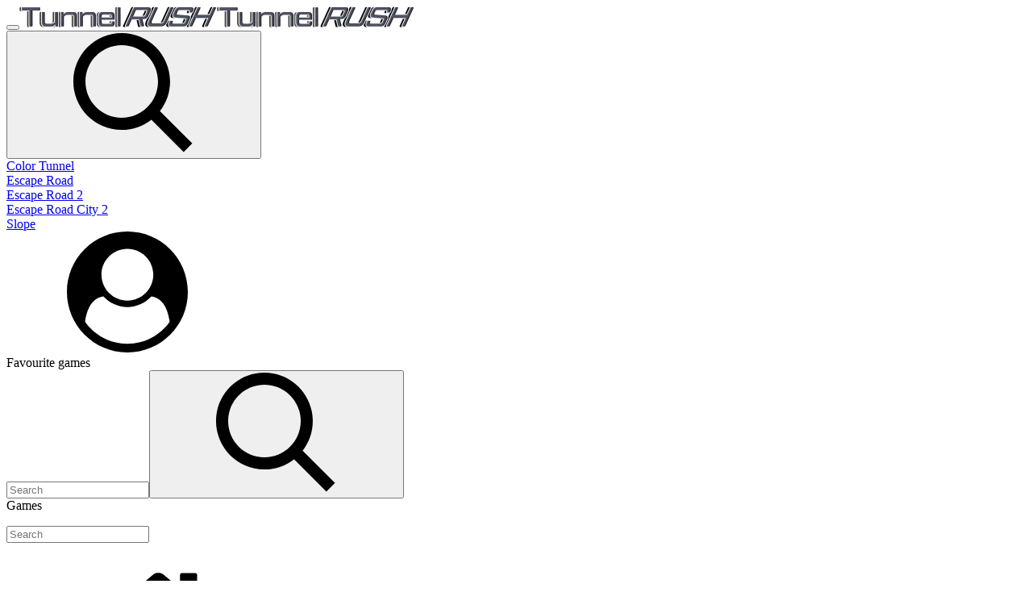

--- FILE ---
content_type: text/html; charset=UTF-8
request_url: https://tunnelrushgame.io/adventure.games
body_size: 11865
content:
<!DOCTYPE html><html zontal-theme="light" lang="en-US"><head><meta charset="utf-8"><title>Adventure</title><meta name="description" content=""><meta name="keywords" content="adventure"><meta name="title" content="Adventure"><meta property="fb:app_id" content=""><meta property="og:title" content="Adventure"><meta property="og:site_name" content="Tunnel Rush"><link rel="image_src" href="https://tunnelrushgame.io//data/image/category/2.png" /><meta property="og:type" content="article" /><meta property="og:url" content="https://tunnelrushgame.io/adventure.games" /><meta property="og:description" content="" /><meta property="og:image" content="https://tunnelrushgame.io//data/image/category/2.png" /> <meta name="viewport"
 content="width=device-width, initial-scale=1.0, minimal-ui, shrink-to-fit=no viewport-fit=cover"><meta name="apple-mobile-web-app-capable" content="yes"><meta name="apple-mobile-web-app-status-bar-style" content="black-translucent"><meta name="apple-mobile-web-app-title" content="Tunnel Rush"><meta name="HandheldFriendly" content="true"/><meta name="mobile-web-app-capable" content="yes"/><link rel="shortcut icon" sizes="512x512"
 href="https://tunnelrushgame.io/cache/data/image/options/favicon-s512x512.png"/><link rel="icon" type="image/x-icon" href="https://tunnelrushgame.io/favicon.ico?v=3"><link rel="apple-touch-icon"
 href="https://tunnelrushgame.io/cache/data/image/options/favicon-s512x512.png"><meta http-equiv="x-ua-compatible" content="ie=edge"><link rel="canonical" href="https://tunnelrushgame.io/adventure.games" data-react-helmet="true"><meta name="google-site-verification" content="cL3KVLsVlwY8laDbsbMC68Y2GXlH8FwglnXzVSHKAco" /><!-- Google tag (gtag.js) --><script async src="https://www.googletagmanager.com/gtag/js?id=G-9ZVRBTNB06"></script><script>window.dataLayer = window.dataLayer || [];
 function gtag(){dataLayer.push(arguments);}
 gtag('js', new Date());

 gtag('config', 'G-9ZVRBTNB06');</script> 
<meta name="yandex" value="tan2c3voddjz8254"/><script data-cfasync="false">var game_config = {
 current_slug: 'adventure',
 domain_url: 'https://tunnelrushgame.io',
 theme_url: '/themes/tunnelrushgame.io_v2',
 id_game: '',
 url_game: '',
 logo: '/cache/data/image/options/logo1-f150x35.png',
 theme_color: '#003afa',
 not_allow_comment: 'no',
 show_comment: 'yes'
 };</script><link type="text/css" rel="stylesheet"
 href="/themes/tunnelrushgame.io_v2/resources/js/OwlCarousel/assets/owl.carousel.min.css"/><link type="text/css" rel="stylesheet"
 href="/themes/tunnelrushgame.io_v2/resources/js/OwlCarousel/assets/owl.theme.default.min.css"/><link rel="stylesheet" type="text/css" href="/themes/tunnelrushgame.io_v2/resources/css/all.min.css?v1.0.1"/><link rel="stylesheet" type="text/css" href="/themes/tunnelrushgame.io_v2/resources/css/game.min.css"/><style>#gtx-trans {
 display: none !important;
 }</style></head><body class="">
<nav id="navbar" class="navbar" role="navigation" aria-label="Main navigation"><div class="container is-fullhd"><div class="navbar-brand"><button class="navbar-burger" aria-label="Open main navigation" aria-expanded="false" data-target="menu"><span aria-hidden="true"></span><span aria-hidden="true"></span><span aria-hidden="true"></span></button><a class="navbar-item" href="/"
 title="Tunnel Rush" aria-label="Logo"><img src="/cache/data/image/options/logo1-f245x26.webp" alt="Tunnel Rush"><img src="/cache/data/image/options/logo1-f245x26.webp" alt="Tunnel Rush"></a><div id="brandSearchOverlayButton" class="is-mobile-search-button search-overlay-trigger"><button
 class="button is-medium is-text is-square navbar-control" role="button" rel="nofollow"
 aria-label="Goto search page"><span class="svg-icon" aria-hidden="true"><svg class="svg-icon__link"><use xlink:href="#icon-search"></use></svg></span></button></div></div><div id="menu" class="navbar-menu"><div class="navbar-start"><div class="navbar-item has-dropdown is-giant is-align-items-center"><div class="" aria-label="Open Color Tunnel menu"><a class="button is-text navbar-control"
 href="/color-tunnel" title="Color Tunnel"
 target="">Color Tunnel </a></div></div><div class="navbar-item has-dropdown is-giant is-align-items-center"><div class="" aria-label="Open Escape Road menu"><a class="button is-text navbar-control"
 href="/escape-road" title="Escape Road"
 target="">Escape Road </a></div></div><div class="navbar-item has-dropdown is-giant is-align-items-center"><div class="" aria-label="Open Escape Road 2 menu"><a class="button is-text navbar-control"
 href="/escape-road-2" title="Escape Road 2"
 target="">Escape Road 2 </a></div></div><div class="navbar-item has-dropdown is-giant is-align-items-center"><div class="" aria-label="Open Escape Road City 2 menu"><a class="button is-text navbar-control"
 href="/escape-road-city-2" title="Escape Road City 2"
 target="">Escape Road City 2 </a></div></div><div class="navbar-item has-dropdown is-giant is-align-items-center"><div class="" aria-label="Open Slope menu"><a class="button is-text navbar-control"
 href="/slope-game" title="Slope"
 target="">Slope </a></div></div></div><div class="navbar-end"><div id="userDropdownButton" class="navbar-item has-dropdown is-giant is-mouseable"><div class="navbar-link" aria-label="User menu" aria-expanded="false" data-target="userDropdown"><div class="navbar-badge badge_number"><span class="nav-badge favourites_qty"></span></div><a id="userMenuDropdown" class="button is-text is-square navbar-control" role="button"
 rel="nofollow" aria-label="Open user menu"><span class="svg-icon" aria-hidden="true"><svg class="svg-icon__link"><use xlink:href="#icon-user-circle"></use></svg></span></a></div><div id="userDropdown" class="navbar-dropdown is-boxed is-user-dropdown"><div><div class="container is-max-fullhd"><div class="columns"><div class="column"><div class="title">Favourite <span>games</span></div><div id="favoriteGames" class="grid"></div></div></div></div></div></div></div><div id="search" class="navbar-item has-dropdown is-search"><div class="navbar-link is-arrowless" aria-label="Search menu" aria-expanded="false"><input class="input navbar-control search-desktop" type="search" placeholder="Search"
 autocomplete="off"
 aria-labelledBy="searchButton" id="search-desktop"><button id="searchButton" class="button is-text is-square navbar-control" type="submit"
 aria-label="Submit search query"><span class="svg-icon" aria-hidden="true"><svg class="svg-icon__link"><use xlink:href="#icon-search"></use></svg></span></button></div><div class="navbar-dropdown is-boxed is-right search-results-container"><div class="title">Games</div><ul class="search-games-results"></ul></div></div></div></div></div></nav><div class="search-overlay"><div class="search-overlay-container"><div class="control"><input class="search-input search-mobile" type="search" autocomplete="false" placeholder="Search"/></div><ul class="search-auto-complete"></ul><div class="search-results"><ul class="search-games-results"></ul></div></div><div class="search-overlay-background"></div></div><script>window.addEventListener("DOMContentLoaded", function () {
 load_menu_css();
 });

 function load_menu_css() {
 jQuery(".navbar-start a.navbar-control").removeClass('active');
 var href = window.location.href;
 var path_name = window.location.pathname;
 jQuery(".navbar-start a.navbar-control").each(function (e) {
 var current_url = jQuery(this).attr('href');
 if (href == current_url || href == current_url + "/" || path_name == current_url) {
 jQuery(this).addClass("active");
 }
 });

 }
</script><script type='text/javascript'>var themeurl = 'http://tunnelrushgame.io/themes/tunnelrushgame.io_v2/';
 function get_format_url(controller, action) {
 var urlformat = '/:a:.:c:';
 urlformat = urlformat.replace(':c:', controller);
 return urlformat.replace(':a:', action);
 }</script><script type="application/ld+json">[{"@context":"https://schema.org","@type":"BreadcrumbList","itemListElement":[{"@type":"ListItem","position":1,"name":"Tunnel Rush","item":"https://tunnelrushgame.io"},{"@type":"ListItem","position":2,"name":"Adventure","item":"https://tunnelrushgame.io/adventure.games"}]}]</script><section class="section is-hero is-fluid-right"><div class="container"><nav class="breadcrumb is-inverted category-page" aria-label="breadcrumbs"><ul><li><a href="/" target="_self" title="Home" class="has-hover"><span class="svg-icon" aria-hidden="true"><svg class="svg-icon__link"><use
 xlink:href="#icon-home"></use></svg></span></a></li><li class="is-active"><span class="svg-icon" aria-hidden="true"><svg class="svg-icon__link"><use
 xlink:href="#icon-chevron-right"></use></svg></span><label>Adventure </label></li></ul></nav><div class="s-title-control"><div class="s-title-control__left"><h1 class="title">Adventure</h1></div><div class="sort_container"><select id="sort-games" required="required" class="classic"><option class="sort_option" value="new" selected="selected">New Games</option><option class="sort_option" value="most_played">Most Played</option><option class="sort_option" value="hot">Hot Games</option></select><input type="hidden" class="sort_game" data-sort="recent"
 data-category="adventure" data-page="1"
 data-limit="32"></div></div><div class="grid is-4-tablet is-4-desktop is-6-widescreen is-8-fullhd is-8-ultrawide"><a href="/level-devil" target="_self"
 title="Level Devil" class="tile-card is-big "><figure class="image is-3by2"><img loading="lazy" class="lazy"
 src="/cache/themes/tunnelrushgame.io_v2/resources/images/placeholder-m320x180.webp"
 data-src="/cache/data/image/game/level-devil-m320x180.webp"
 alt="Level Devil"></figure><div class="content"><div class="badge is-hot"> Hot</div><div class="name"><span>Level Devil</span></div></div></a><a href="/triangle-run" target="_self" title="Triangle Run"
 class="tile-card "><figure class="image is-16by9"><img loading="lazy" class="lazy"
 src="/cache/themes/tunnelrushgame.io_v2/resources/images/placeholder-m320x180.webp"
 data-src="/cache/data/image/game/triangle-run1-m320x180.webp"
 alt="Triangle Run"></figure><div class="content"><div class="name"><span>Triangle Run</span></div></div></a><a href="/tanuki-sunset" target="_self" title="Tanuki Sunset"
 class="tile-card "><figure class="image is-16by9"><img loading="lazy" class="lazy"
 src="/cache/themes/tunnelrushgame.io_v2/resources/images/placeholder-m320x180.webp"
 data-src="/cache/data/image/download-1-m320x180.webp"
 alt="Tanuki Sunset"></figure><div class="content"><div class="badge is-hot"> Hot</div><div class="name"><span>Tanuki Sunset</span></div></div></a><a href="/car-super-tunnel-rush" target="_self" title="Car Super Tunnel Rush"
 class="tile-card "><figure class="image is-16by9"><img loading="lazy" class="lazy"
 src="/cache/themes/tunnelrushgame.io_v2/resources/images/placeholder-m320x180.webp"
 data-src="/cache/data/image/game/car-super-tunnel-rush2-m320x180.webp"
 alt="Car Super Tunnel Rush"></figure><div class="content"><div class="badge is-hot"> Hot</div><div class="name"><span>Car Super Tunnel Rush</span></div></div></a><a href="/wave-dash" target="_self" title="Wave Dash"
 class="tile-card "><figure class="image is-16by9"><img loading="lazy" class="lazy"
 src="/cache/themes/tunnelrushgame.io_v2/resources/images/placeholder-m320x180.webp"
 data-src="/cache/data/image/game/wave-dash-m320x180.webp"
 alt="Wave Dash"></figure><div class="content"><div class="badge is-hot"> Hot</div><div class="name"><span>Wave Dash</span></div></div></a><a href="/lobotomy-dash" target="_self" title="Lobotomy Dash"
 class="tile-card is-wide-mobile is-wide-tablet is-wide-desktop is-big-widescreen is-wide-fullhd is-wide-ultrawide"><figure class="image is-3by2"><img loading="lazy" class="lazy"
 src="/cache/themes/tunnelrushgame.io_v2/resources/images/placeholder-m320x180.webp"
 data-src="/cache/data/image/game/lobotomy-dash-m320x180.webp"
 alt="Lobotomy Dash"></figure><figure class="image is-29by11"><img loading="lazy" class="lazy"
 src="/cache/themes/tunnelrushgame.io_v2/resources/images/placeholder-m320x180.webp"
 data-src="/cache/data/image/game/lobotomy-dash-m320x180.webp"
 alt="Lobotomy Dash"></figure><figure class="image is-16by9"><img loading="lazy" class="lazy"
 src="/cache/themes/tunnelrushgame.io_v2/resources/images/placeholder-m320x180.webp"
 data-src="/cache/data/image/game/lobotomy-dash-m320x180.webp"
 alt="Lobotomy Dash"></figure><div class="content"><div class="badge is-hot"> Hot</div><div class="name"><span>Lobotomy Dash</span></div></div></a><a href="/going-balls-run" target="_self" title="Going Balls Run"
 class="tile-card "><figure class="image is-16by9"><img loading="lazy" class="lazy"
 src="/cache/themes/tunnelrushgame.io_v2/resources/images/placeholder-m320x180.webp"
 data-src="/cache/data/image/game/going-balls-run-m320x180.webp"
 alt="Going Balls Run"></figure><div class="content"><div class="badge is-hot"> Hot</div><div class="name"><span>Going Balls Run</span></div></div></a><a href="/gorilla-adventure" target="_self" title="Gorilla Adventure"
 class="tile-card "><figure class="image is-16by9"><img loading="lazy" class="lazy"
 src="/cache/themes/tunnelrushgame.io_v2/resources/images/placeholder-m320x180.webp"
 data-src="/cache/data/image/game/gorilla-adventure-m320x180.webp"
 alt="Gorilla Adventure"></figure><div class="content"><div class="badge is-hot"> Hot</div><div class="name"><span>Gorilla Adventure</span></div></div></a><a href="/egg-dash" target="_self" title="Egg Dash"
 class="tile-card "><figure class="image is-16by9"><img loading="lazy" class="lazy"
 src="/cache/themes/tunnelrushgame.io_v2/resources/images/placeholder-m320x180.webp"
 data-src="/cache/data/image/egg-dash-2-m320x180.webp"
 alt="Egg Dash"></figure><div class="content"><div class="badge is-hot"> Hot</div><div class="name"><span>Egg Dash</span></div></div></a><a href="/blue-mushroom-cat-run" target="_self" title="Blue Mushroom Cat Run"
 class="tile-card "><figure class="image is-16by9"><img loading="lazy" class="lazy"
 src="/cache/themes/tunnelrushgame.io_v2/resources/images/placeholder-m320x180.webp"
 data-src="/cache/data/image/blue-mushroom-cat-run-4-m320x180.webp"
 alt="Blue Mushroom Cat Run"></figure><div class="content"><div class="badge is-hot"> Hot</div><div class="name"><span>Blue Mushroom Cat Run</span></div></div></a><a href="/highway-racer-3d" target="_self" title="Highway Racer 3D"
 class="tile-card "><figure class="image is-16by9"><img loading="lazy" class="lazy"
 src="/cache/themes/tunnelrushgame.io_v2/resources/images/placeholder-m320x180.webp"
 data-src="/cache/data/image/game/highway-racer-3d-m320x180.webp"
 alt="Highway Racer 3D"></figure><div class="content"><div class="badge is-hot"> Hot</div><div class="name"><span>Highway Racer 3D</span></div></div></a><a href="/doodle-jump-trump" target="_self" title="Doodle Jump Trump"
 class="tile-card "><figure class="image is-16by9"><img loading="lazy" class="lazy"
 src="/cache/themes/tunnelrushgame.io_v2/resources/images/placeholder-m320x180.webp"
 data-src="/cache/data/image/game/doodle-jump-trump-m320x180.webp"
 alt="Doodle Jump Trump"></figure><div class="content"><div class="badge is-hot"> Hot</div><div class="name"><span>Doodle Jump Trump</span></div></div></a></div>







</div></section><section class="section has-slot is-block-ultrawide"><div class="slot-container is-billboard"><div><div><div style=" width: 100%; height: 100%; "><script async src="//pagead2.googlesyndication.com/pagead/js/adsbygoogle.js"></script><!-- hoaads-responsive --><ins class="adsbygoogle"
 style="display:block"
 data-ad-client="ca-pub-2011503724077887"
 data-ad-slot="3558333224"
 data-ad-format="auto"></ins><script>(adsbygoogle = window.adsbygoogle || []).push({});</script> </div></div></div></div></section><section class="section" id="game_category"><div class="container"><div class="grid is-4-tablet is-5-desktop is-6-widescreen is-8-fullhd is-9-ultrawide"><a href="/ice-baby-quest" target="_self" title="Ice Baby Quest"
 class="tile-card "><figure class="image is-16by9"><img loading="lazy" class="lazy"
 src="/cache/themes/tunnelrushgame.io_v2/resources/images/placeholder-m320x180.webp"
 data-src="/cache/data/image/game/ice-baby-quest-m320x180.webp"
 alt="Ice Baby Quest"></figure><div class="content"><div class="badge is-hot"> Hot</div><div class="name"><span>Ice Baby Quest</span></div></div></a><a href="/cuboy-adventure" target="_self" title="Cuboy Adventure"
 class="tile-card "><figure class="image is-16by9"><img loading="lazy" class="lazy"
 src="/cache/themes/tunnelrushgame.io_v2/resources/images/placeholder-m320x180.webp"
 data-src="/cache/data/image/game/cuboy-adventure/cuboy-adventure-m320x180.webp"
 alt="Cuboy Adventure"></figure><div class="content"><div class="name"><span>Cuboy Adventure</span></div></div></a><a href="/horror-nun" target="_self" title="Horror Nun"
 class="tile-card "><figure class="image is-16by9"><img loading="lazy" class="lazy"
 src="/cache/themes/tunnelrushgame.io_v2/resources/images/placeholder-m320x180.webp"
 data-src="/cache/data/image/game/horror-nun/horror-nun-m320x180.webp"
 alt="Horror Nun"></figure><div class="content"><div class="badge is-hot"> Hot</div><div class="name"><span>Horror Nun</span></div></div></a><a href="/mario-dash" target="_self" title="Mario Dash"
 class="tile-card "><figure class="image is-16by9"><img loading="lazy" class="lazy"
 src="/cache/themes/tunnelrushgame.io_v2/resources/images/placeholder-m320x180.webp"
 data-src="/cache/data/image/game/mario-dash/mario-dash-m320x180.webp"
 alt="Mario Dash"></figure><div class="content"><div class="name"><span>Mario Dash</span></div></div></a><a href="/adventure-rush" target="_self" title="Adventure Rush"
 class="tile-card "><figure class="image is-16by9"><img loading="lazy" class="lazy"
 src="/cache/themes/tunnelrushgame.io_v2/resources/images/placeholder-m320x180.webp"
 data-src="/cache/data/image/game/adventure-rush/adventure-rush-m320x180.webp"
 alt="Adventure Rush"></figure><div class="content"><div class="name"><span>Adventure Rush</span></div></div></a><a href="/dead-zone-adventure" target="_self" title="Dead Zone Adventure"
 class="tile-card "><figure class="image is-16by9"><img loading="lazy" class="lazy"
 src="/cache/themes/tunnelrushgame.io_v2/resources/images/placeholder-m320x180.webp"
 data-src="/cache/data/image/game/dead-zone-adventure/dead-zone-adventure-m320x180.webp"
 alt="Dead Zone Adventure"></figure><div class="content"><div class="name"><span>Dead Zone Adventure</span></div></div></a><a href="/obby-troll-slap-tower-online" target="_self" title="Obby: Troll Slap Tower Online"
 class="tile-card "><figure class="image is-16by9"><img loading="lazy" class="lazy"
 src="/cache/themes/tunnelrushgame.io_v2/resources/images/placeholder-m320x180.webp"
 data-src="/cache/data/image/game/obby-troll-slap-tower-online/obby-troll-slap-tower-online-m320x180.webp"
 alt="Obby: Troll Slap Tower Online"></figure><div class="content"><div class="name"><span>Obby: Troll Slap Tower Online</span></div></div></a><a href="/hello-neighbor" target="_self" title="Hello Neighbor"
 class="tile-card "><figure class="image is-16by9"><img loading="lazy" class="lazy"
 src="/cache/themes/tunnelrushgame.io_v2/resources/images/placeholder-m320x180.webp"
 data-src="/cache/data/image/game/hello-neighbor/hello-neighbor-m320x180.webp"
 alt="Hello Neighbor"></figure><div class="content"><div class="name"><span>Hello Neighbor</span></div></div></a><a href="/obby-parkour-enter-the-brainroot" target="_self" title="Obby Parkour: Enter the Brainroot"
 class="tile-card "><figure class="image is-16by9"><img loading="lazy" class="lazy"
 src="/cache/themes/tunnelrushgame.io_v2/resources/images/placeholder-m320x180.webp"
 data-src="/cache/data/image/game/obby-parkour-enter-the-brainroot/obby-parkour-enter-the-brainroot-m320x180.webp"
 alt="Obby Parkour: Enter the Brainroot"></figure><div class="content"><div class="name"><span>Obby Parkour: Enter the Brainroot</span></div></div></a><a href="/bob-the-robber-2" target="_self" title="Bob The Robber 2"
 class="tile-card "><figure class="image is-16by9"><img loading="lazy" class="lazy"
 src="/cache/themes/tunnelrushgame.io_v2/resources/images/placeholder-m320x180.webp"
 data-src="/cache/data/image/game/bob-the-robber-2/bob-the-robber-2-m320x180.webp"
 alt="Bob The Robber 2"></figure><div class="content"><div class="name"><span>Bob The Robber 2</span></div></div></a><a href="/santa-run" target="_self"
 title="Santa Run" class="tile-card is-big "><figure class="image is-3by2"><img loading="lazy" class="lazy"
 src="/cache/themes/tunnelrushgame.io_v2/resources/images/placeholder-m320x180.webp"
 data-src="/cache/data/image/game/santa-run/santa-run1-m320x180.png"
 alt="Santa Run"></figure><div class="content"><div class="badge is-hot"> Hot</div><div class="name"><span>Santa Run</span></div></div></a><a href="/bob-the-robber" target="_self" title="Bob The Robber"
 class="tile-card "><figure class="image is-16by9"><img loading="lazy" class="lazy"
 src="/cache/themes/tunnelrushgame.io_v2/resources/images/placeholder-m320x180.webp"
 data-src="/cache/data/image/game/bob-the-robber/bob-the-robber-m320x180.webp"
 alt="Bob The Robber"></figure><div class="content"><div class="name"><span>Bob The Robber</span></div></div></a><a href="/granny-gta-vegas" target="_self" title="Granny GTA Vegas"
 class="tile-card "><figure class="image is-16by9"><img loading="lazy" class="lazy"
 src="/cache/themes/tunnelrushgame.io_v2/resources/images/placeholder-m320x180.webp"
 data-src="/cache/data/image/game/granny-gta-vegas/granny-gta-vegas-m320x180.webp"
 alt="Granny GTA Vegas"></figure><div class="content"><div class="name"><span>Granny GTA Vegas</span></div></div></a><a href="/obby-roads" target="_self" title="Obby Roads"
 class="tile-card "><figure class="image is-16by9"><img loading="lazy" class="lazy"
 src="/cache/themes/tunnelrushgame.io_v2/resources/images/placeholder-m320x180.webp"
 data-src="/cache/data/image/game/obby-roads/obby-roads-m320x180.webp"
 alt="Obby Roads"></figure><div class="content"><div class="name"><span>Obby Roads</span></div></div></a><a href="/snow-rider-2" target="_self" title="Snow Rider 2"
 class="tile-card "><figure class="image is-16by9"><img loading="lazy" class="lazy"
 src="/cache/themes/tunnelrushgame.io_v2/resources/images/placeholder-m320x180.webp"
 data-src="/cache/data/image/game/snow-rider-2/snow-rider-2-m320x180.webp"
 alt="Snow Rider 2"></figure><div class="content"><div class="badge is-hot"> Hot</div><div class="name"><span>Snow Rider 2</span></div></div></a><div class="ad_box_2x2"><div style=" width: 100%; height: 100%; "><script async src="//pagead2.googlesyndication.com/pagead/js/adsbygoogle.js"></script><!-- hoads-336x280 --><ins class="adsbygoogle"
 style="display:inline-block;width:336px;height:280px"
 data-ad-client="ca-pub-2011503724077887"
 data-ad-slot="3558333224"></ins><script>(adsbygoogle = window.adsbygoogle || []).push({});</script></div></div><a href="/mad-pursuit" target="_self" title="Mad Pursuit"
 class="tile-card "><figure class="image is-16by9"><img loading="lazy" class="lazy"
 src="/cache/themes/tunnelrushgame.io_v2/resources/images/placeholder-m320x180.webp"
 data-src="/cache/data/image/game/mad-pursuit/mad-pursuit-m320x180.webp"
 alt="Mad Pursuit"></figure><div class="content"><div class="badge is-hot"> Hot</div><div class="name"><span>Mad Pursuit</span></div></div></a><a href="/vex-9" target="_self" title="Vex 9"
 class="tile-card "><figure class="image is-16by9"><img loading="lazy" class="lazy"
 src="/cache/themes/tunnelrushgame.io_v2/resources/images/placeholder-m320x180.webp"
 data-src="/cache/data/image/game/vex-9/vex-9-m320x180.webp"
 alt="Vex 9"></figure><div class="content"><div class="name"><span>Vex 9</span></div></div></a><a href="/scary-teacher-3d-returns" target="_self" title="Scary Teacher 3D Returns"
 class="tile-card "><figure class="image is-16by9"><img loading="lazy" class="lazy"
 src="/cache/themes/tunnelrushgame.io_v2/resources/images/placeholder-m320x180.webp"
 data-src="/cache/data/image/game/scary-teacher-3d-returns/scary-teacher-3d-returns-m320x180.webp"
 alt="Scary Teacher 3D Returns"></figure><div class="content"><div class="name"><span>Scary Teacher 3D Returns</span></div></div></a><a href="/subway-surfers-venice" target="_self" title="Subway Surfers Venice"
 class="tile-card is-wide "><figure class="image is-29by11"><img loading="lazy" class="lazy"
 src="/cache/themes/tunnelrushgame.io_v2/resources/images/placeholder-m320x180.webp"
 data-src="/cache/data/image/game/subway-surfers-venice/subway-surfers-venice-m320x180.webp"
 width="348" height="132" alt="Subway Surfers Venice"></figure><div class="content"><div class="name"><span>Subway Surfers Venice</span></div></div></a><a href="/slope-rider" target="_self" title="Slope Rider"
 class="tile-card "><figure class="image is-16by9"><img loading="lazy" class="lazy"
 src="/cache/themes/tunnelrushgame.io_v2/resources/images/placeholder-m320x180.webp"
 data-src="/cache/data/image/game/slope-rider/slope-rider-m320x180.webp"
 alt="Slope Rider"></figure><div class="content"><div class="badge is-hot"> Hot</div><div class="name"><span>Slope Rider</span></div></div></a><a href="/dan-the-man" target="_self" title="Dan the Man"
 class="tile-card is-wide-mobile is-big-tablet is-normal-desktop is-big-widescreen is-big-fullhd is-normal-ultrawide"><figure class="image is-3by2"><img loading="lazy" class="lazy"
 src="/cache/themes/tunnelrushgame.io_v2/resources/images/placeholder-m320x180.webp"
 data-src="/cache/data/image/game/dan-the-man/dan-the-man-m320x180.webp"
 alt="Dan the Man"></figure><figure class="image is-29by11"><img loading="lazy" class="lazy"
 src="/cache/themes/tunnelrushgame.io_v2/resources/images/placeholder-m320x180.webp"
 data-src="/cache/data/image/game/dan-the-man/dan-the-man-m320x180.webp"
 alt="Dan the Man"></figure><figure class="image is-16by9"><img loading="lazy" class="lazy"
 src="/cache/themes/tunnelrushgame.io_v2/resources/images/placeholder-m320x180.webp"
 data-src="/cache/data/image/game/dan-the-man/dan-the-man-m320x180.webp"
 alt="Dan the Man"></figure><div class="content"><div class="name"><span>Dan the Man</span></div></div></a><a href="/hollow-knight" target="_self" title="Hollow Knight"
 class="tile-card "><figure class="image is-16by9"><img loading="lazy" class="lazy"
 src="/cache/themes/tunnelrushgame.io_v2/resources/images/placeholder-m320x180.webp"
 data-src="/cache/data/image/game/hollow-knight/hollow-knight-m320x180.webp"
 alt="Hollow Knight"></figure><div class="content"><div class="badge is-hot"> Hot</div><div class="name"><span>Hollow Knight</span></div></div></a><a href="/madness-lab" target="_self" title="Madness Lab"
 class="tile-card "><figure class="image is-16by9"><img loading="lazy" class="lazy"
 src="/cache/themes/tunnelrushgame.io_v2/resources/images/placeholder-m320x180.webp"
 data-src="/cache/data/image/game/madness-lab/madness-lab-m320x180.webp"
 alt="Madness Lab"></figure><div class="content"><div class="badge is-hot"> Hot</div><div class="name"><span>Madness Lab</span></div></div></a><a href="/fireboy-watergirl-6-fairy-tales" target="_self" title="Fireboy &amp; Watergirl 6: Fairy Tales"
 class="tile-card "><figure class="image is-16by9"><img loading="lazy" class="lazy"
 src="/cache/themes/tunnelrushgame.io_v2/resources/images/placeholder-m320x180.webp"
 data-src="/cache/data/image/game/fireboy-watergirl-6-fairy-tales/fireboy-watergirl-6-fairy-tales-m320x180.webp"
 alt="Fireboy &amp; Watergirl 6: Fairy Tales"></figure><div class="content"><div class="name"><span>Fireboy &amp; Watergirl 6: Fairy Tales</span></div></div></a><a href="/subway-surfers-new-york" target="_self" title="Subway Surfers New York"
 class="tile-card "><figure class="image is-16by9"><img loading="lazy" class="lazy"
 src="/cache/themes/tunnelrushgame.io_v2/resources/images/placeholder-m320x180.webp"
 data-src="/cache/data/image/game/subway-surfers-new-york/subway-surfers-new-york-m320x180.webp"
 alt="Subway Surfers New York"></figure><div class="content"><div class="name"><span>Subway Surfers New York</span></div></div></a><a href="/escape-bear" target="_self" title="Escape Bear"
 class="tile-card "><figure class="image is-16by9"><img loading="lazy" class="lazy"
 src="/cache/themes/tunnelrushgame.io_v2/resources/images/placeholder-m320x180.webp"
 data-src="/cache/data/image/game/escape-bear/escape-bear-m320x180.webp"
 alt="Escape Bear"></figure><div class="content"><div class="badge is-hot"> Hot</div><div class="name"><span>Escape Bear</span></div></div></a><a href="/summer-rider-3d" target="_self" title="Summer Rider 3D"
 class="tile-card "><figure class="image is-16by9"><img loading="lazy" class="lazy"
 src="/cache/themes/tunnelrushgame.io_v2/resources/images/placeholder-m320x180.webp"
 data-src="/cache/data/image/game/summer-rider-3d/summer-rider-3d-m320x180.webp"
 alt="Summer Rider 3D"></figure><div class="content"><div class="name"><span>Summer Rider 3D</span></div></div></a><a href="/fireboy-and-watergirl-in-the-snowy-mountains" target="_self" title="FireBoy and WaterGirl in the Snowy Mountains"
 class="tile-card "><figure class="image is-16by9"><img loading="lazy" class="lazy"
 src="/cache/themes/tunnelrushgame.io_v2/resources/images/placeholder-m320x180.webp"
 data-src="/cache/data/image/game/fireboy-and-watergirl-in-the-snowy-mountains/fireboy-and-watergirl-in-the-snowy-mountains-m320x180.webp"
 alt="FireBoy and WaterGirl in the Snowy Mountains"></figure><div class="content"><div class="name"><span>FireBoy and WaterGirl in the Snowy Mountains</span></div></div></a><a href="/endlesski" target="_self" title="EndlesSki"
 class="tile-card "><figure class="image is-16by9"><img loading="lazy" class="lazy"
 src="/cache/themes/tunnelrushgame.io_v2/resources/images/placeholder-m320x180.webp"
 data-src="/cache/data/image/game/endlesski/endlesski-m320x180.webp"
 alt="EndlesSki"></figure><div class="content"><div class="name"><span>EndlesSki</span></div></div></a><a href="/subway-surfers-winter-holiday" target="_self" title="Subway Surfers Winter Holiday"
 class="tile-card "><figure class="image is-16by9"><img loading="lazy" class="lazy"
 src="/cache/themes/tunnelrushgame.io_v2/resources/images/placeholder-m320x180.webp"
 data-src="/cache/data/image/game/subway-surfers-winter-holiday/subway-surfers-winter-holiday-m320x180.webp"
 alt="Subway Surfers Winter Holiday"></figure><div class="content"><div class="name"><span>Subway Surfers Winter Holiday</span></div></div></a><a href="/fire-and-water-geometry-dash" target="_self" title="Fire And Water Geometry Dash"
 class="tile-card "><figure class="image is-16by9"><img loading="lazy" class="lazy"
 src="/cache/themes/tunnelrushgame.io_v2/resources/images/placeholder-m320x180.webp"
 data-src="/cache/data/image/game/fire-and-water-geometry-dash/fire-and-water-geometry-dash-m320x180.webp"
 alt="Fire And Water Geometry Dash"></figure><div class="content"><div class="name"><span>Fire And Water Geometry Dash</span></div></div></a></div></div><div class="container"><nav class="pagination is-centered" role="navigation" aria-label="Pagination"><ul class="pagination-list"><li> <span class="pagination-link button is-square is-medium is-current"> 1</span> </li><li> <a class="pagination-link button is-square is-medium number" data-category="adventure" data-page="2" data-limit="32" data-sort="recent" href="#" title="2" aria-label="Goto page 2">2 </a> </li><li> <a class="pagination-link button is-square is-medium number" data-category="adventure" data-page="3" data-limit="32" data-sort="recent" href="#" title="3" aria-label="Goto page 3">3 </a> </li><li> <a class="pagination-link button is-square is-medium number" data-category="adventure" data-page="4" data-limit="32" data-sort="recent" href="#" title="4" aria-label="Goto page 4">4 </a> </li><li> <a class="pagination-link button is-square is-medium number" data-category="adventure" data-page="5" data-limit="32" data-sort="recent" href="#" title="5" aria-label="Goto page 5">5 </a> </li><li> <a class="pagination-link button is-square is-medium number" data-category="adventure" data-page="6" data-limit="32" data-sort="recent" href="#" title="6" aria-label="Goto page 6">6 </a> </li><li> <a class="pagination-link button is-square is-medium number" data-category="adventure" data-page="7" data-limit="32" data-sort="recent" href="#" title="7" aria-label="Goto page 7">7 </a> </li><li> <a class="pagination-link button is-square is-medium number" data-category="adventure" data-page="8" data-limit="32" data-sort="recent" href="#" title="8" aria-label="Goto page 8">8 </a> </li><li> <a class="pagination-link button is-square is-medium number" data-category="adventure" data-page="9" data-limit="32" data-sort="recent" href="#" title="9" aria-label="Goto page 9">9 </a> </li><li> <a class="pagination-link button is-square is-medium number" data-category="adventure" data-page="10" data-limit="32" data-sort="recent" href="#" title="10" aria-label="Goto page 10">10 </a> </li><li> <a class="pagination-link button is-square is-medium number" data-category="adventure" data-page="11" data-limit="32" data-sort="recent" href="#" title="11" aria-label="Goto page 11">11 </a> </li><li> <a class="pagination-link button is-square is-medium number" data-category="adventure" data-page="2" data-limit="32" data-sort="recent" href="#" title="⭬" aria-label="Goto page ⭬">⭬ </a> </li><li> <a class="pagination-link button is-square is-medium number" data-category="adventure" data-page="14" data-limit="32" data-sort="recent" href="#" title="⭲" aria-label="Goto page ⭲">⭲ </a> </li> </ul></nav></div>
</section><script type="text/javascript">window.addEventListener("DOMContentLoaded", function() {
 jQuery('a.number').click(function(event) {
 event.preventDefault();
 var page = jQuery(this).data("page");
 var limit = jQuery(this).data("limit");
 var category = jQuery(this).data("category");
 var sort = $('#sort-games').find(":selected").val();
 load_data(page, limit, category, sort, '#game_category');
 });

 $('#sort-games').change(function(event) {
 event.preventDefault();
 var page = $('.sort_game').attr("data-page");
 var limit = $('.sort_game').attr("data-limit");
 var category = $('.sort_game').attr("data-category");
 var sort = $(this).find(":selected").val();
 $('.sort_game').attr("data-sort", sort);
 load_data(page, limit, category, sort, '#game_category');
 });

 function load_data(page, limit, category, sort, main_contain_id) {
 $('.page_loading').removeClass('hidden');
 var metadataload = {};
 metadataload.page = page;
 metadataload.limit = limit;
 metadataload.category = category;
 metadataload.sort = sort;
 jQuery.ajax({
 url: "/game-category.ajax",
 data: metadataload,
 type: 'GET',
 success: function(data) {
 jQuery(main_contain_id).html(data);
 lazyLoad();
 $('.page_loading').addClass('hidden');
 //
 jQuery('a.number').click(function(event) {
 event.preventDefault();
 var page = jQuery(this).data("page");
 var limit = jQuery(this).data("limit");
 var category = jQuery(this).data("category");
 var sort = $('#sort-games').find(":selected").val();
 load_data(page, limit, category, sort, '#game_category');
 //
 });
 }
 });
 }
 });</script>
<footer class="section footer"><div class="container"><div class="footer-menu"><div class="footer-image"><img loading="lazy" class=""
 src="/cache/data/image/options/logo1-f250x26.webp"
 alt="Tunnel Rush"></div><div class="footer-links"><div><p>for users</p><ul><li><span class="svg-icon" aria-hidden="true"><svg class="svg-icon__link"><use
 xlink:href="#icon-chevron-right"></use></svg></span><a
 href="/privacy-policy" target="_self"
 title="Privacy Policy" class="has-hover">Privacy Policy</a></li><li><span class="svg-icon" aria-hidden="true"><svg class="svg-icon__link"><use
 xlink:href="#icon-chevron-right"></use></svg></span><a
 href="/terms-of-use" target="_self" title="Terms of Use"
 class="has-hover">Terms of Use</a></li><li><span class="svg-icon" aria-hidden="true"><svg class="svg-icon__link"><use
 xlink:href="#icon-chevron-right"></use></svg></span><a
 href="/dmca" target="_self" title="DMCA"
 class="has-hover">DMCA</a></li></ul></div><div><p>About us</p><ul><li><span class="svg-icon" aria-hidden="true"><svg class="svg-icon__link"><use
 xlink:href="#icon-chevron-right"></use></svg></span><a
 href="/about-us" target="_self" title="About Us"
 class="has-hover">About Us</a></li><li><span class="svg-icon" aria-hidden="true"><svg class="svg-icon__link"><use
 xlink:href="#icon-chevron-right"></use></svg></span><a
 href="contact-us" target="_self" title="Contact"
 class="has-hover">Contact Us</a></li></ul></div></div></div></div></footer><a id="back-to-top" href="#" title="Наверх" class="btn btn--up"></a><svg class="main-svg-sprite main-svg-sprite--icons" xmlns="http://www.w3.org/2000/svg" style="display: none;"
 xmlns:xlink="http://www.w3.org/1999/xlink"><symbol id="icon-star-full" overflow="visible" viewBox="0 0 32 32"><path d="M32 12.408l-11.056-1.607-4.944-10.018-4.944 10.018-11.056 1.607 8 7.798-1.889 11.011 9.889-5.199 9.889 5.199-1.889-11.011 8-7.798z"></path></symbol><symbol id="icon-chevron-right" viewBox="0 0 24 24"><path d="M9.707 18.707l6-6c0.391-0.391 0.391-1.024 0-1.414l-6-6c-0.391-0.391-1.024-0.391-1.414 0s-0.391 1.024 0 1.414l5.293 5.293-5.293 5.293c-0.391 0.391-0.391 1.024 0 1.414s1.024 0.391 1.414 0z"></path></symbol><symbol id="icon-chevron-left" viewBox="0 0 24 24"><path d="M15.707 17.293l-5.293-5.293 5.293-5.293c0.391-0.391 0.391-1.024 0-1.414s-1.024-0.391-1.414 0l-6 6c-0.391 0.391-0.391 1.024 0 1.414l6 6c0.391 0.391 1.024 0.391 1.414 0s0.391-1.024 0-1.414z"></path></symbol><symbol id="icon-arrow-left" viewBox="0 0 452 452"><path d="M106.406 203.554L300.693 9.2735C313.052 -3.0915 333.09 -3.09149 345.443 9.27351C357.797 21.6275 357.797 41.6645 345.443 54.0175L173.529 225.926L345.438 397.829C357.792 410.188 357.792 430.224 345.438 442.578C333.084 454.937 313.047 454.936 300.688 442.577L106.401 248.293C100.224 242.113 97.1385 234.022 97.1385 225.927C97.1386 217.828 100.23 209.731 106.406 203.554Z" /></symbol><symbol id="icon-arrow-right" viewBox="0 0 451.846 451.847"><path d="M345.441,248.292L151.154,442.573c-12.359,12.365-32.397,12.365-44.75,0c-12.354-12.354-12.354-32.391,0-44.744L278.318,225.92L106.409,54.017c-12.354-12.359-12.354-32.394,0-44.748c12.354-12.359,32.391-12.359,44.75,0l194.287,194.284c6.177,6.18,9.262,14.271,9.262,22.366C354.708,234.018,351.617,242.115,345.441,248.292z" /></symbol><symbol id="icon-menu" overflow="visible" viewBox="0 0 45 36"><path d="M2.528 13.472v0h35.392q1.056 0 1.792 0.736t0.736 1.792q0 1.024-0.736 1.792-0.736 0.736-1.792 0.736v0h-35.392q-1.056 0-1.792-0.736-0.736-0.768-0.736-1.792 0-1.056 0.736-1.792t1.792-0.736zM2.528 26.944v0h35.392q0.672 0 1.28 0.32t0.96 0.928q0.352 0.576 0.352 1.28 0 0.672-0.352 1.28-0.352 0.576-0.96 0.928-0.608 0.32-1.28 0.32v0h-35.392q-1.024-0.032-1.76-0.768-0.704-0.736-0.704-1.76t0.704-1.76q0.736-0.736 1.76-0.768zM2.528 0v0h35.392q1.024 0.032 1.728 0.768 0.736 0.736 0.736 1.76t-0.736 1.76q-0.704 0.736-1.728 0.768v0h-35.392q-1.024-0.032-1.76-0.768-0.704-0.736-0.704-1.76t0.704-1.76q0.736-0.736 1.76-0.768z"></path></symbol><symbol id="icon-close" viewBox="0 0 32 32"><path d="M0.544 0.544v0q-0.32 0.32-0.416 0.576-0.096 0.224-0.096 0.704v0 0.768l13.312 13.408-6.208 6.272q-2.528 2.528-4.544 4.576v0q-1.952 1.984-2.144 2.208v0q-0.48 0.608-0.448 1.216 0.032 0.64 0.576 1.152 0.512 0.544 1.152 0.576 0.608 0.032 1.216-0.448v0q0.224-0.192 2.208-2.144v0q2.048-2.016 4.576-4.544v0l6.272-6.24 6.272 6.24q2.528 2.528 4.608 4.544v0q1.984 1.952 2.208 2.144v0q0.608 0.48 1.216 0.448 0.64-0.032 1.152-0.576 0.544-0.512 0.544-1.152 0.032-0.608-0.448-1.216v0q-0.384-0.48-6.656-6.816v0l-6.24-6.24 6.24-6.272q2.528-2.528 4.544-4.608v0q1.952-1.984 2.112-2.208v0q0.544-0.64 0.448-1.408-0.128-0.768-0.8-1.28v0q-0.096-0.096-0.416-0.16-0.288-0.064-0.608-0.064v0h-0.8l-13.376 13.344-13.376-13.344h-0.768q-0.544 0-0.768 0.096t-0.544 0.448z"></path></symbol><symbol id="icon-keyboard_arrow_down" viewBox="0 0 24 24"><path d="M7.406 8.578l4.594 4.594 4.594-4.594 1.406 1.406-6 6-6-6z"></path></symbol><symbol id="icon-keyboard_arrow_up" viewBox="0 0 24 24"><path d="M7.406 15.422l-1.406-1.406 6-6 6 6-1.406 1.406-4.594-4.594z"></path></symbol><symbol id="icon-shares" viewBox="0 0 24 24"><path d="M 18 2 C 16.35499 2 15 3.3549904 15 5 C 15 5.1909529 15.021791 5.3771224 15.056641 5.5585938 L 7.921875 9.7207031 C 7.3985399 9.2778539 6.7320771 9 6 9 C 4.3549904 9 3 10.35499 3 12 C 3 13.64501 4.3549904 15 6 15 C 6.7320771 15 7.3985399 14.722146 7.921875 14.279297 L 15.056641 18.439453 C 15.021555 18.621514 15 18.808386 15 19 C 15 20.64501 16.35499 22 18 22 C 19.64501 22 21 20.64501 21 19 C 21 17.35499 19.64501 16 18 16 C 17.26748 16 16.601593 16.279328 16.078125 16.722656 L 8.9433594 12.558594 C 8.9782095 12.377122 9 12.190953 9 12 C 9 11.809047 8.9782095 11.622878 8.9433594 11.441406 L 16.078125 7.2792969 C 16.60146 7.7221461 17.267923 8 18 8 C 19.64501 8 21 6.6450096 21 5 C 21 3.3549904 19.64501 2 18 2 z M 18 4 C 18.564129 4 19 4.4358706 19 5 C 19 5.5641294 18.564129 6 18 6 C 17.435871 6 17 5.5641294 17 5 C 17 4.4358706 17.435871 4 18 4 z M 6 11 C 6.5641294 11 7 11.435871 7 12 C 7 12.564129 6.5641294 13 6 13 C 5.4358706 13 5 12.564129 5 12 C 5 11.435871 5.4358706 11 6 11 z M 18 18 C 18.564129 18 19 18.435871 19 19 C 19 19.564129 18.564129 20 18 20 C 17.435871 20 17 19.564129 17 19 C 17 18.435871 17.435871 18 18 18 z" /></symbol><symbol id="icon-search" viewBox="0 0 20 20"><path d="M12.9 14.32c-1.34 1.049-3.050 1.682-4.908 1.682-4.418 0-8-3.582-8-8s3.582-8 8-8c4.418 0 8 3.582 8 8 0 1.858-0.633 3.567-1.695 4.925l0.013-0.018 5.35 5.33-1.42 1.42-5.33-5.34zM8 14c3.314 0 6-2.686 6-6s-2.686-6-6-6v0c-3.314 0-6 2.686-6 6s2.686 6 6 6v0z"></path></symbol><symbol id="icon-heart" viewBox="0 0 28 28"><path d="M14 26c-0.25 0-0.5-0.094-0.688-0.281l-9.75-9.406c-0.125-0.109-3.563-3.25-3.563-7 0-4.578 2.797-7.313 7.469-7.313 2.734 0 5.297 2.156 6.531 3.375 1.234-1.219 3.797-3.375 6.531-3.375 4.672 0 7.469 2.734 7.469 7.313 0 3.75-3.437 6.891-3.578 7.031l-9.734 9.375c-0.187 0.187-0.438 0.281-0.688 0.281z"></path></symbol><symbol id="icon-thumbs-down" viewBox="0 0 24 28"><path d="M4 7c0-0.547-0.453-1-1-1s-1 0.453-1 1 0.453 1 1 1 1-0.453 1-1zM22 16c0-0.578-0.438-1.984-1.172-2 0.328-0.375 0.547-1.109 0.547-1.609 0-0.734-0.297-1.359-0.828-1.859 0.187-0.328 0.281-0.703 0.281-1.078 0-0.719-0.359-1.609-1.016-1.969 0.047-0.281 0.078-0.578 0.078-0.875 0-1.828-1.156-2.609-2.891-2.609h-2c-1.844 0-3.625 0.547-5.344 1.141-0.844 0.297-2.281 0.859-3.156 0.859h-0.5v10h0.5c1.234 0 3.094 2.672 3.797 3.578 0.391 0.484 0.766 0.969 1.203 1.422 1.516 1.594 1 3.984 2 5 2.141 0 2.5-1.172 2.5-3 0-1.844-1.5-3.172-1.5-5h5.5c1.047 0 2-0.938 2-2zM24 16.016c0 2.156-1.844 3.984-4 3.984h-2.75c0.469 0.969 0.75 1.906 0.75 3 0 1.031-0.063 1.969-0.547 2.906-0.766 1.516-2.328 2.094-3.953 2.094-0.531 0-1.031-0.219-1.406-0.578-1.563-1.531-1.078-4-2-5.016-0.594-0.625-1.141-1.297-1.672-1.984-0.469-0.609-1.531-2.016-2.141-2.422h-4.281c-1.109 0-2-0.891-2-2v-10c0-1.109 0.891-2 2-2h4.5c0.438 0 1.703-0.469 2.156-0.625 2.25-0.781 4.203-1.375 6.609-1.375h1.75c2.844 0 4.891 1.687 4.875 4.609v0.078c0.609 0.781 0.938 1.781 0.938 2.781 0 0.219-0.016 0.453-0.047 0.672 0.391 0.688 0.594 1.469 0.594 2.25 0 0.359-0.047 0.734-0.141 1.078 0.5 0.75 0.766 1.641 0.766 2.547z"></path></symbol><symbol id="icon-thumbs-up" viewBox="0 0 24 28"><path d="M4 21c0-0.547-0.453-1-1-1s-1 0.453-1 1 0.453 1 1 1 1-0.453 1-1zM22 12c0-1.062-0.953-2-2-2h-5.5c0-1.828 1.5-3.156 1.5-5 0-1.828-0.359-3-2.5-3-1 1.016-0.484 3.406-2 5-0.438 0.453-0.812 0.938-1.203 1.422-0.703 0.906-2.562 3.578-3.797 3.578h-0.5v10h0.5c0.875 0 2.312 0.562 3.156 0.859 1.719 0.594 3.5 1.141 5.344 1.141h1.891c1.766 0 3-0.703 3-2.609 0-0.297-0.031-0.594-0.078-0.875 0.656-0.359 1.016-1.25 1.016-1.969 0-0.375-0.094-0.75-0.281-1.078 0.531-0.5 0.828-1.125 0.828-1.859 0-0.5-0.219-1.234-0.547-1.609 0.734-0.016 1.172-1.422 1.172-2zM24 11.984c0 0.906-0.266 1.797-0.766 2.547 0.094 0.344 0.141 0.719 0.141 1.078 0 0.781-0.203 1.563-0.594 2.25 0.031 0.219 0.047 0.453 0.047 0.672 0 1-0.328 2-0.938 2.781 0.031 2.953-1.984 4.688-4.875 4.688h-2.016c-2.219 0-4.281-0.656-6.344-1.375-0.453-0.156-1.719-0.625-2.156-0.625h-4.5c-1.109 0-2-0.891-2-2v-10c0-1.109 0.891-2 2-2h4.281c0.609-0.406 1.672-1.813 2.141-2.422 0.531-0.688 1.078-1.359 1.672-2 0.938-1 0.438-3.469 2-5 0.375-0.359 0.875-0.578 1.406-0.578 1.625 0 3.187 0.578 3.953 2.094 0.484 0.953 0.547 1.859 0.547 2.906 0 1.094-0.281 2.031-0.75 3h2.75c2.156 0 4 1.828 4 3.984z"></path></symbol><symbol id="icon-flag" viewBox="0 0 24 24"><path d="M5 13.397v-9.859c0.44-0.218 1.365-0.538 3-0.538 1.281 0 2.361 0.421 3.629 0.928 1.232 0.493 2.652 1.072 4.371 1.072 1.298 0 2.278-0.175 3-0.397v9.859c-0.44 0.218-1.365 0.538-3 0.538-1.281 0-2.361-0.421-3.629-0.928-1.232-0.493-2.652-1.072-4.371-1.072-1.298 0-2.278 0.175-3 0.397zM5 22v-6.462c0.44-0.218 1.365-0.538 3-0.538 1.281 0 2.361 0.421 3.629 0.928 1.232 0.493 2.652 1.072 4.371 1.072 3.247 0 4.507-1.093 4.707-1.293 0.195-0.195 0.293-0.451 0.293-0.707v-12c0-0.552-0.448-1-1-1-0.265 0-0.506 0.103-0.685 0.272-0.096 0.078-0.984 0.728-3.315 0.728-1.281 0-2.361-0.421-3.629-0.928-1.232-0.493-2.652-1.072-4.371-1.072-3.247 0-4.507 1.093-4.707 1.293-0.195 0.195-0.293 0.451-0.293 0.707v19c0 0.552 0.448 1 1 1s1-0.448 1-1z"></path></symbol><symbol id="icon-control" viewBox="0 0 32 32"><path d="m27 10.9658203h-3.1972656c-.765625 0-1.4941406.2880859-2.0512695.8105469l-2.1723633 2.0341797c-.6030274.5654297-.9487305 1.3632812-.9487305 2.1894531s.3457031 1.6240234.9492188 2.1894531l2.171875 2.0341797c.5571289.5224609 1.2856445.8105469 2.0512695.8105469h3.1972656c1.6542969 0 3-1.3457031 3-3v-4.0683594c0-1.6542969-1.3457031-3-3-3zm1 7.0683594c0 .5517578-.4487305 1-1 1h-3.1972656c-.2553711 0-.4980469-.0957031-.6835938-.2695312l-2.171875-2.0341797c-.2045898-.1914063-.3168945-.4511719-.3168945-.7304688s.1123047-.5390625.3164062-.7304688l2.1723633-2.0341797h.0004883c.1850586-.1738281.4277344-.2695312.6831055-.2695312h3.1972656c.5512695 0 1 .4482422 1 1z" /><path d="m5 21.0341797h3.1972656c.7651367 0 1.4936523-.2880859 2.0512695-.8105469l2.1723633-2.0341797c.6030274-.5654297.9487305-1.3632812.9487305-2.1894531s-.3457031-1.6240234-.9492188-2.1894531l-2.171875-2.0341797c-.5576172-.5224609-1.2861328-.8105469-2.0512695-.8105469h-3.1972656c-1.6542969 0-3 1.3457031-3 3v4.0683594c0 1.6542969 1.3457031 3 3 3zm-1-7.0683594c0-.5517578.4487305-1 1-1h3.1972656c.2553711 0 .4980469.0957031.684082.2695312l2.1713867 2.0341797c.2045899.1914063.3168946.4511719.3168946.7304688s-.1123047.5390625-.3164062.7304688l-2.171875 2.0341797c-.1860352.1738281-.4287109.2695312-.684082.2695312h-3.1972657c-.5512695 0-1-.4482422-1-1z" /><path d="m17.8725586 18.9208984c-1.1025391-.8808594-2.6425781-.8808594-3.7451172 0 0 0 0 0-.0004883 0l-2.034668 1.6259766c-.7163086.5732422-1.1269531 1.4267578-1.1269531 2.34375v4.109375c0 1.6542969 1.3457031 3 3 3h4.0693359c1.6542969 0 3-1.3457031 3-3v-4.109375c0-.9169922-.4106445-1.7705078-1.1269531-2.34375zm1.1621094 8.0791016c0 .5517578-.4487305 1-1 1h-4.069336c-.5512695 0-1-.4482422-1-1v-4.109375c0-.3056641.137207-.5908203.3759766-.78125l2.034668-1.6259766c.3671875-.2929688.8808594-.2929688 1.2480469 0l2.034668 1.6259766c.2387695.1904297.3759766.4755859.3759766.78125v4.109375z" /><path d="m21.034668 9.109375v-4.109375c0-1.6542969-1.3457031-3-3-3h-4.069336c-1.6542969 0-3 1.3457031-3 3v4.109375c0 .9169922.4106445 1.7705078 1.1269531 2.34375l2.0351562 1.6259766c.5512696.4404296 1.2119142.6601562 1.8725587.6601562s1.3212891-.2197266 1.8730469-.6601562l2.034668-1.6259766c.7163085-.5732422 1.1269531-1.4267578 1.1269531-2.34375zm-2 0c0 .3056641-.137207.5908203-.3759766.78125l-2.0341797 1.6259766c-.3681641.2929688-.8813477.2929688-1.2485352 0l-2.034668-1.6259766c-.2387695-.1904297-.3759766-.4755859-.3759766-.78125v-4.109375c0-.5517578.4487305-1 1-1h4.0693359c.5512695 0 1 .4482422 1 1v4.109375z" /></symbol><symbol id="icon-fullscreen" viewBox="0 0 24 24"><path d="M4 1.5C2.61929 1.5 1.5 2.61929 1.5 4V8.5C1.5 9.05228 1.94772 9.5 2.5 9.5H3.5C4.05228 9.5 4.5 9.05228 4.5 8.5V4.5H8.5C9.05228 4.5 9.5 4.05228 9.5 3.5V2.5C9.5 1.94772 9.05228 1.5 8.5 1.5H4Z" /><path d="M20 1.5C21.3807 1.5 22.5 2.61929 22.5 4V8.5C22.5 9.05228 22.0523 9.5 21.5 9.5H20.5C19.9477 9.5 19.5 9.05228 19.5 8.5V4.5H15.5C14.9477 4.5 14.5 4.05228 14.5 3.5V2.5C14.5 1.94772 14.9477 1.5 15.5 1.5H20Z" /><path d="M20 22.5C21.3807 22.5 22.5 21.3807 22.5 20V15.5C22.5 14.9477 22.0523 14.5 21.5 14.5H20.5C19.9477 14.5 19.5 14.9477 19.5 15.5V19.5H15.5C14.9477 19.5 14.5 19.9477 14.5 20.5V21.5C14.5 22.0523 14.9477 22.5 15.5 22.5H20Z" /><path d="M1.5 20C1.5 21.3807 2.61929 22.5 4 22.5H8.5C9.05228 22.5 9.5 22.0523 9.5 21.5V20.5C9.5 19.9477 9.05228 19.5 8.5 19.5H4.5V15.5C4.5 14.9477 4.05228 14.5 3.5 14.5H2.5C1.94772 14.5 1.5 14.9477 1.5 15.5V20Z" /></symbol><symbol id="icon-shrink" viewBox="0 0 32 32"><path d="M10,10H3v2h7a2,2,0,0,0,2-2V3H10Z" /><path d="M22,10V3H20v7a2,2,0,0,0,2,2h7V10Z" /><path d="M20,22v7h2V22h7V20H22A2,2,0,0,0,20,22Z" /><path d="M10,20H3v2h7v7h2V22A2,2,0,0,0,10,20Z" /></symbol><symbol id="icon-user-circle" viewBox="0 0 20 20"><path d="M16.998 14.944c-0.29-2.087-1.138-3.94-3.036-4.196-0.982 1.071-2.4 1.752-3.962 1.752s-2.98-0.681-3.962-1.752c-1.897 0.257-2.746 2.109-3.036 4.196 1.551 2.188 4.107 3.627 6.998 3.627s5.446-1.44 6.998-3.627zM14.286 7.143c0-2.366-1.92-4.286-4.286-4.286s-4.286 1.92-4.286 4.286 1.92 4.286 4.286 4.286 4.286-1.92 4.286-4.286zM20 10c0 5.502-4.464 10-10 10-5.525 0-10-4.487-10-10 0-5.525 4.475-10 10-10s10 4.475 10 10z"></path></symbol><symbol id="icon-home" viewBox="0 0 19 20"><path d="M15.714 11.071v5.357c0 0.391-0.324 0.714-0.714 0.714h-4.286v-4.286h-2.857v4.286h-4.286c-0.391 0-0.714-0.324-0.714-0.714v-5.357c0-0.022 0.011-0.045 0.011-0.067l6.417-5.29 6.417 5.29c0.011 0.022 0.011 0.045 0.011 0.067zM18.203 10.301l-0.692 0.826c-0.056 0.067-0.145 0.112-0.234 0.123h-0.033c-0.089 0-0.167-0.022-0.234-0.078l-7.723-6.44-7.723 6.44c-0.078 0.056-0.167 0.089-0.268 0.078-0.089-0.011-0.179-0.056-0.234-0.123l-0.692-0.826c-0.123-0.145-0.1-0.379 0.045-0.502l8.025-6.685c0.469-0.391 1.228-0.391 1.696 0l2.723 2.277v-2.176c0-0.201 0.156-0.357 0.357-0.357h2.143c0.201 0 0.357 0.156 0.357 0.357v4.554l2.444 2.031c0.145 0.123 0.167 0.357 0.045 0.502z"></path></symbol><symbol id="icon-info" viewBox="0 0 32 32"><path d="M14 9.5c0-0.825 0.675-1.5 1.5-1.5h1c0.825 0 1.5 0.675 1.5 1.5v1c0 0.825-0.675 1.5-1.5 1.5h-1c-0.825 0-1.5-0.675-1.5-1.5v-1z"></path><path d="M20 24h-8v-2h2v-6h-2v-2h6v8h2z"></path><path d="M16 0c-8.837 0-16 7.163-16 16s7.163 16 16 16 16-7.163 16-16-7.163-16-16-16zM16 29c-7.18 0-13-5.82-13-13s5.82-13 13-13 13 5.82 13 13-5.82 13-13 13z"></path></symbol></svg></div><div class="page_loading hidden"><div class="loading_page"><div class="loader"></div></div></div><!-- ============ ASIDE DIALOG =======================--><div class="blur_dialog" id="modalControl"><div class="popup-heading"><div class="icon_contact"><span class="svg-icon" aria-hidden="true"><svg class="svg-icon__link"><use
 xlink:href="#icon-control"></use></svg></span></div><div class="title_contact">HOW TO PLAY <br> <strong></strong></div><span class="close_contact closeModalBtn"><span class="svg-icon" aria-hidden="true"><svg class="svg-icon__link"><use
 xlink:href="#icon-close"></use></svg></span></span></div><div class="popup-content"><div class="content_inner_popup"></div></div></div><div class="blur_dialog" id="modalShare"><div class="popup-heading"><div class="icon_contact"><span class="svg-icon" aria-hidden="true"><svg class="svg-icon__link"><use
 xlink:href="#icon-shares"></use></svg></span></div><div class="title_contact">SHARE WITH YOUR FRIENDS <br> <strong></strong></div><span class="close_contact closeModalBtn"><span class="svg-icon" aria-hidden="true"><svg class="svg-icon__link"><use
 xlink:href="#icon-close"></use></svg></span></span></div><div class="popup-content"><div class="popup-link_share"><input readonly class="popup-link-share--url" id="share_link_input" value=""><div class="popup-link-share--copy" onclick="copyToClipboard('#share_link_input',this)">Copy link</div></div></div></div><div class="contact-popup" id="contact-popup"><div class="popup-heading"><div class="icon_contact"><span class="svg-icon" aria-hidden="true"><svg class="svg-icon__link"><use
 xlink:href="#icon-flag"></use></svg></span></div><div class="title_contact">WHAT ISSUE DID YOU FIND IN </br> <strong></strong></div><span class="close_contact" onclick="report_close();"><span class="svg-icon" aria-hidden="true"><svg class="svg-icon__link"><use
 xlink:href="#icon-close"></use></svg></span></span></div><div class="popup-content"><form id="bugReportForm" class="contact-form"><label class="label-contact-select"><select class="contact-select" name="type_contact" required><option value="">What issue did you find?</option><option value="game-not-load">The game don't load</option><option value="game-not-working">The game is not working</option><option value="lost-progress">I lost my progress</option><option value="game-inappropriate">I saw something inappropriate</option><option value="help-in-game-purchase">I need help with an in-game purchase</option><option value="have-a-suggestion">I have a suggestion</option><option value="other">Other</option></select></label><input class="form_contact contact_input" name="email_contact" type="email"
 placeholder="Your email (Option)" value=""><div class="error-message-email"></div><textarea name="content_contact" class="form_contact contact_textarea" id="content_contact"
 placeholder="Describe the bug..."
 required></textarea><div class="error_form_contact"></div><input type="hidden" name="game_report_name" id="game_report_name"><input type="hidden" name="game_report_url" id="game_report_url"><input type="file" name="screenshot" style="display: none;"><div class="form_bottom"><button type="submit" class="btn_add_contact">Send</button></div></form></div></div><!-- ============ ASIDE DIALOG =======================--><script src="/themes/tunnelrushgame.io_v2/resources/js/jquery-3.5.1.min.js" type="text/javascript"></script><script src="/themes/tunnelrushgame.io_v2/resources/js/jquery-migrate.min.js" type="text/javascript"></script><script src="/themes/tunnelrushgame.io_v2/resources/js/OwlCarousel/owl.carousel.min.js"></script><script type="text/javascript" src="/themes/tunnelrushgame.io_v2/resources/js/infinite-scroll.pkgd.js"></script><script type="text/javascript" src="/themes/tunnelrushgame.io_v2/resources/js/jquery.lazy.min.js"></script><script src="/themes/tunnelrushgame.io_v2/resources/js/scripts.min.js"></script><script defer src="https://static.cloudflareinsights.com/beacon.min.js/vcd15cbe7772f49c399c6a5babf22c1241717689176015" integrity="sha512-ZpsOmlRQV6y907TI0dKBHq9Md29nnaEIPlkf84rnaERnq6zvWvPUqr2ft8M1aS28oN72PdrCzSjY4U6VaAw1EQ==" data-cf-beacon='{"version":"2024.11.0","token":"9f3cebe7a08c4be78973ab036ca412db","r":1,"server_timing":{"name":{"cfCacheStatus":true,"cfEdge":true,"cfExtPri":true,"cfL4":true,"cfOrigin":true,"cfSpeedBrain":true},"location_startswith":null}}' crossorigin="anonymous"></script>
</body></html>

--- FILE ---
content_type: text/html; charset=utf-8
request_url: https://www.google.com/recaptcha/api2/aframe
body_size: 252
content:
<!DOCTYPE HTML><html><head><meta http-equiv="content-type" content="text/html; charset=UTF-8"></head><body><script nonce="YQjy9WIFBLGZRDTpyR2qrg">/** Anti-fraud and anti-abuse applications only. See google.com/recaptcha */ try{var clients={'sodar':'https://pagead2.googlesyndication.com/pagead/sodar?'};window.addEventListener("message",function(a){try{if(a.source===window.parent){var b=JSON.parse(a.data);var c=clients[b['id']];if(c){var d=document.createElement('img');d.src=c+b['params']+'&rc='+(localStorage.getItem("rc::a")?sessionStorage.getItem("rc::b"):"");window.document.body.appendChild(d);sessionStorage.setItem("rc::e",parseInt(sessionStorage.getItem("rc::e")||0)+1);localStorage.setItem("rc::h",'1769443086836');}}}catch(b){}});window.parent.postMessage("_grecaptcha_ready", "*");}catch(b){}</script></body></html>